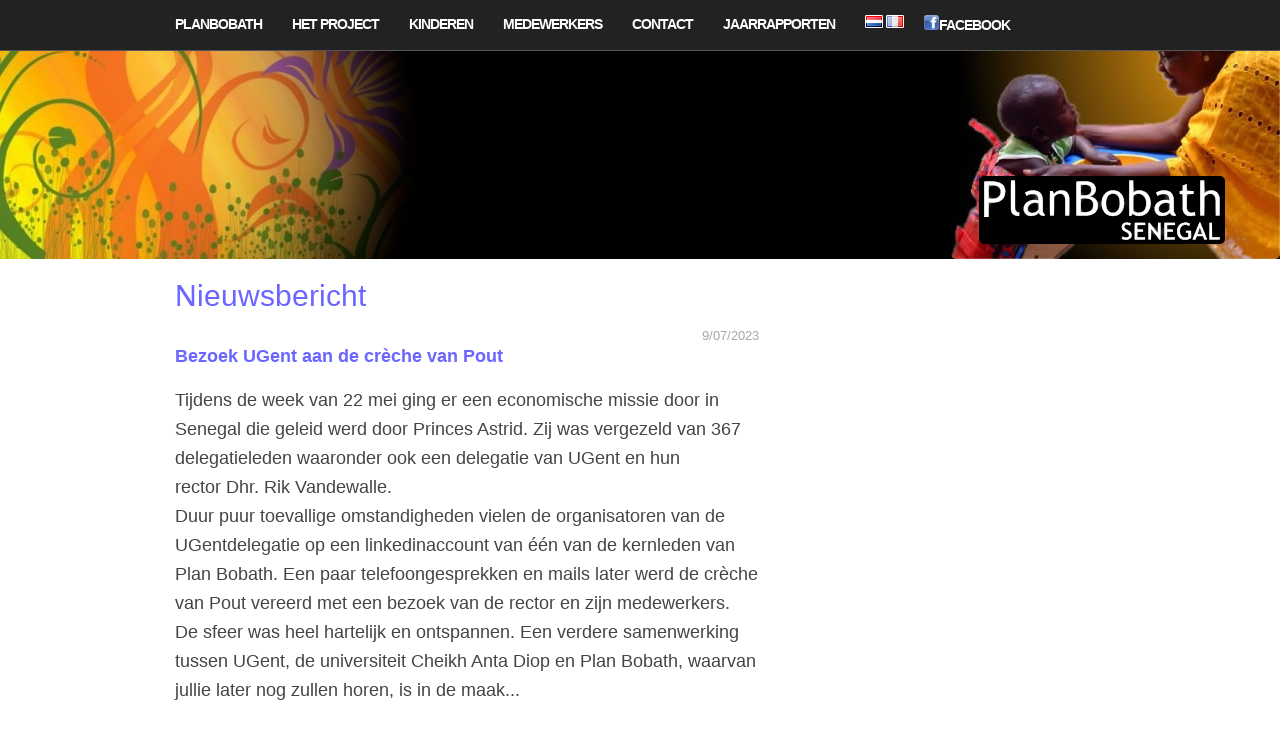

--- FILE ---
content_type: text/html; charset=utf-8
request_url: https://www.planbobath.be/nl/News/Item/108
body_size: 10330
content:
<!DOCTYPE html>
<html>
<head>
    <meta name="viewport" content="width=device-width, initial-scale=1.0">
    <meta http-equiv="X-UA-Compatible" content="IE=edge" />
    <meta http-equiv="content-type" content="text/html; charset=utf-8" />
    <meta name="keywords" content="" />

    <title>Bezoek UGent aan de cr&#232;che van Pout - Nieuws - Plan Bobath</title>
    <link href="/Content/css?v=-NtPqhfQUv1bRAHeBGbptGn8gFHmNmIrC7wbau9pTZs1" rel="stylesheet"/>

    <script src="/bundles/modernizr?v=w9fZKPSiHtN4N4FRqV7jn-3kGoQY5hHpkwFv5TfMrus1"></script>

<meta property="og:title" content="Bezoek UGent aan de crèche van Pout" /><meta property="og_description" content="Bezoek UGent aan de crèche van Pout" /><meta property="og:type" content="article" /><meta property="og:url" content="https://www.planbobath.be/nl/News/Item/108" /><meta property="og:image" content="https://www.planbobath.be/Content/images/hoofding_rechts.jpg" />

    <link rel="alternate" href="/nl/News/Item/108" hreflang="nl" />
    <link rel="alternate" href="/fr/News/Item/108" hreflang="fr" />

    <link href='http://fonts.googleapis.com/css?family=Open+Sans:400,700' rel='stylesheet' type='text/css' />
    <link rel="stylesheet" href="https://maxcdn.bootstrapcdn.com/font-awesome/4.6.1/css/font-awesome.min.css">
</head>


<body class="">
    <div id="page">
        <div id="header">
            <div class="menuContainer">
                <div id="menu">
                    <ul>
                        <li class="">
                            <a href="/">PlanBobath</a>
                            <div>
                                <img src="/Content/images/planbhome.png" alt="PlanBobath" />
                                
                                <p><strong>PlanBobath&nbsp;</strong><br />
&nbsp;</p>

                            </div>
                        </li>
                        <li class="">
                            <a href="/nl/Home/Project">Het project</a>
                            <div>
                                <img src="/Content/images/planbhome.png" alt="PlanBobath" />
                                

                                <p><strong>Meer weten over PlanBobath?</strong><br />
Kijk op deze pagina voor meer uitleg over het project, wat we doen en wie we helpen ... en vooral wat u kan doen om te helpen!</p>

                            </div>
                        </li>
                        <li class="">
                            <a href="/nl/Home/Children">Kinderen</a>
                            <div>
                                <img src="/Content/images/planbhome.png" alt="PlanB" />
                                
                                <p><strong>Kinderen</strong><br />
Een overzicht van alle kinderen die u kunt helpen. Word&nbsp;nu peter/meter van &eacute;&eacute;n van deze kinderen en draag een steentje bij tot hun welzijn.</p>

                            </div>
                        </li>
                        <li class="">
                            <a href="/nl/Home/Relais">Medewerkers</a>
                            <div>
                                <img src="/Content/images/planbhome.png" alt="PlanB" />
                                
                                <p><strong>Medewerkers</strong><br />
Senegalese vrouwen die na een opleiding voor&nbsp;meerdere kinderen zorgen en de verbinding zijn tussen het kind, de ouders en de therapeut.</p>

<p>&nbsp;</p>

                            </div>
                        </li>
                        <li class=" last">
                            <a href="/nl/Home/Contact">Contact</a>
                            <div>
                                <img src="/Content/images/planbhome.png" alt="PlanB" />
                                
                                <p><strong>Contacteer ons</strong><br />
Vragen of opmerkingen, hier vindt u een contactformulier waarmee u ons snel en makkelijk kan contacteren.</p>

                            </div>
                        </li>
                        <li class=" last">
                            <a href="/nl/Home/AnnualReports">Jaarrapporten</a>
                            <div>
                                <img src="/Content/images/planbhome.png" alt="PlanB" />
                                
                                <p><strong>Jaarrapport</strong><br />
Hier vindt&nbsp;u de jaarrapporten vanaf 2012</p>

                            </div>
                        </li>
                        <li>
                         

                            <a href="/nl/News/Item/108" style="border: 0; padding: 0; margin: 0; margin-left: 15px;margin-top: 15px; "><img src="/Content/images/vlagjenl.png" style="border: 0" alt="Taal kiezen" /></a>
                            <a href="/fr/News/Item/108" style="border: 0; padding: 0; margin: 0; margin-left: 3px;margin-top: 15px; "><img src="/Content/images/vlagjefr.png" style="border: 0" alt="Choissisez votre langue" /></a>
                            <a href="https://www.facebook.com/planbobath/" target="_blank" style="border: 0; padding: 0; margin: 0; margin-left: 20px;margin-top: 15px; "><img src="/Content/images/facebook.png" style="border: 0" alt="Facebook" />Facebook</a>
                        </li>
                    </ul>

                </div>
            </div>
            <div id="logo">
                <!--img src="/Content/" style="position: relative; float: left; top: 0px; margin: 0; padding: 0" alt="Hoofding" /-->
                <img src="/Content/images/hoofding_rechts.jpg" style="position: relative; float: right; top: 0px; margin: 0; padding: 0" alt="Hoofding" />
                <div class="logoblock">
                    <img src="/Content/images/pb_logo.png" alt="PlanB logo" />
                </div>
                <div style="clear: both"></div>

            </div>
        </div>
        <!-- end header -->
        <div style="clear:both" >
</div>     
        <div id="contentwrap">

            



            <!-- start content -->

            <div id="content">
                

<div class="post news">
    <h1 class="title">Nieuwsbericht</h1>
    <div class="entry">
        <div class="date">9/07/2023</div>
        <h2>Bezoek UGent aan de cr&#232;che van Pout</h2>
        <p><p>Tijdens de week van 22 mei ging er een economische missie door in Senegal die geleid werd door Princes Astrid. Zij was vergezeld van 367 delegatieleden waaronder ook een delegatie van UGent en hun rector&nbsp;Dhr. Rik Vandewalle.&nbsp;<br />
Duur puur toevallige omstandigheden vielen de organisatoren van de UGentdelegatie op een linkedinaccount van &eacute;&eacute;n van de kernleden van Plan Bobath. Een paar telefoongesprekken en mails later werd de cr&egrave;che van Pout vereerd met een bezoek van de rector en zijn medewerkers.<br />
De sfeer was heel hartelijk en ontspannen. Een verdere samenwerking tussen UGent,&nbsp;de universiteit Cheikh Anta Diop en Plan Bobath, waarvan jullie later nog zullen horen, is in de maak...<img alt="IMG-20230530-WA0018.jpg" src="https://www.planbobath.be/UploadedImages/2023_7/IMG-20230530-WA0018.jpg" style="width: 1040px; height: 520px;" /></p>
</p>
        
        <div id="fb-root"></div>
        <div class="fb-share-button"
             data-href="https://www.planbobath.be/nl/News/Item/108"
             data-layout="button">
        </div>
    </div>
    <div class="entry">
        <a href="/nl/News">Meer nieuwsberichten</a>
    </div>
</div>



            </div>
            <!-- end content -->

            <div style="clear: both">&nbsp;</div>

        </div>

        <div id="footer">
            <div class="copy">&#169;2016 Plan Bobath <br /><span class="pingback">Ontwerp en code door <a href="http://www.trisco.be">Trisco</a></span></div>
            <div class="info"></div>
        </div>
    </div>
    <!-- end page -->
    <script src="/bundles/jquery?v=IcE8jw5E-YK--Kla9X8ZcHBNzjVk0qad6H82OREvsTo1"></script>


    





    <script>

        $(document).ready(function () {

            moveInfoBlock();
            
            $(window).resize(function () {
                moveInfoBlock();
            });

            $(document).scroll(function () {
                scrolling();
            });

            $("#menu li").hover(function () {
                $("#menu li div").hide();
                $(this).find("div").show();

            }, function () {
                if ($(window).scrollTop() == 0) {
                  //  $("#menu .current_page_item div").show();
                } else {
                    $("#menu li div:visible").hide();
                }

            });
        });

        function scrolling() {
            if ($(window).scrollTop() > 0) {
                $("#menu li div:visible").fadeOut(400);
            } else {
              //  $("#menu li.current_page_item div").fadeIn(400);
            }

        }
        function moveInfoBlock() {

            var value = ($(window).innerWidth() * 0.5) - 350;
            //console.log(value);
            $("#menu li div").css("left", value + "px");
        }
    </script>
    <script>
        (function (i, s, o, g, r, a, m) {
            i['GoogleAnalyticsObject'] = r; i[r] = i[r] || function () {
                (i[r].q = i[r].q || []).push(arguments)
            }, i[r].l = 1 * new Date(); a = s.createElement(o),
            m = s.getElementsByTagName(o)[0]; a.async = 1; a.src = g; m.parentNode.insertBefore(a, m)
        })(window, document, 'script', '//www.google-analytics.com/analytics.js', 'ga');

        ga('create', 'UA-46598663-2', 'planbobath.be');
        ga('send', 'pageview');
    </script>

    <script>
    (function (d, s, id) {
        var js, fjs = d.getElementsByTagName(s)[0];
        if (d.getElementById(id)) return;
        js = d.createElement(s); js.id = id;
        js.src = "//connect.facebook.net/en_US/sdk.js#version=v2.5&xfbml=1";
        fjs.parentNode.insertBefore(js, fjs);
    }(document, 'script', 'facebook-jssdk'));
    </script>
</body>
</html>

--- FILE ---
content_type: text/css; charset=utf-8
request_url: https://www.planbobath.be/Content/css?v=-NtPqhfQUv1bRAHeBGbptGn8gFHmNmIrC7wbau9pTZs1
body_size: 33662
content:
*{margin:0;padding:0}html{height:100%}body{height:100%;min-height:100%}body,th,td,input,textarea{font-family:'Open Sans',sans-serif;font-size:100%;line-height:1.5em;color:#444}sup{font-size:10px}#page{width:100%;height:auto;height:100%;min-height:100%;margin:auto}form{margin:1em auto;font-size:90%}form p{margin:10px auto}input,textarea{font-weight:bold;padding:5px;border-radius:5px;border:1px solid #aaa}textarea{overflow:auto}input:focus,textarea:focus{outline:none;border:1px solid #777;background-color:#fafafa}input.text{padding:2px 5px;background:#f8faeb;border-top:1px solid #4d5719;border-left:1px solid #4d5719;border-right:1px solid #626456;border-bottom:1px solid #626456}input[type=submit],.button{background-color:#6b66ff;border:none;border-radius:5px;color:#fff;cursor:pointer;padding:10px;display:block;text-align:center;font-weight:bold;margin:1em auto 1em auto}input[type=submit]:hover,.button:hover{background-color:#4542ff;text-decoration:none}input[type=submit].small,.button.small{font-size:.9em;padding:5px}.input-validation-error{border:1px solid red}.validation-summary-errors ul{margin:20px 0 0}.validation-summary-errors ul li{color:red;line-height:normal}input.button,button.button{background:#3c7bcf;border-top:1px solid #3c7bcf;border-left:1px solid #3c7bcf;border-right:1px solid #3c7bcf;border-bottom:1px solid #3c7bcf;color:#fff}h1,h2,h3{color:#6b66ff}h1{font-size:3em;margin:.5em 0;margin-bottom:0}h2{font-size:1.1em;font-weight:bold;color:#6b66ff}h3{font-size:1em}p,ul,ol{margin:1em 0;margin-top:.5em;line-height:1.7em;font-size:1.1em}ul{margin-top:2em;margin-bottom:2em}img{border-radius:5px}p img{margin:1em auto;display:block;max-width:100%;height:auto!important}ul,ol{margin-left:3em}blockquote{margin-left:3em;margin-right:3em}a{text-decoration:none;color:#6b66ff;-moz-transition:all 200ms ease-in-out;-o-transition:all 200ms ease-in-out;-webkit-transition:all 200ms ease-in-out;transition:all 200ms ease-in-out}a:hover{border:none;text-decoration:underline}h1 a,h2 a,h3 a{border:none;text-decoration:none;color:#6b66ff}h1 a:hover,h2 a:hover,h3 a:hover{background:none;color:#6b66ff}hr{display:block;height:1px;border:0;border-top:1px solid #ccc;margin:1em 0;padding:0}#header{width:100%}.menuContainer{height:50px;background-color:#222;border-bottom:1px solid #555;margin-bottom:-1px;position:fixed;z-index:1000;top:0;left:0;right:0}@media screen and (max-width:720px){.menuContainer{min-width:auto;height:auto;overflow:auto;position:static}}#menu{height:50px;width:100%;min-width:720px;max-width:960px;margin:0 auto}@media screen and (max-width:720px){#menu{min-width:auto;height:auto;overflow:auto}}#menu ul{margin:0;padding:0;list-style:none;line-height:normal}#menu li{float:left;height:50px}#menu li:hover div{display:block;box-shadow:0 1px 15px rgba(0,0,0,.5)}#menu a{display:block;float:left;padding:15px;padding-top:16px;letter-spacing:-1px;text-decoration:none;font-size:14px;font-weight:bold;color:#fff;text-transform:uppercase}#menu img{border-radius:0}#menu a:hover{background:rgba(97,105,232,.5);color:#fff}.admin #menu a{padding:15px 10px 16px}#menu .current_page_item a{background:rgba(97,105,232,.5);color:#fff}#menu .current_page_item div{position:absolute;box-shadow:0 1px 15px rgba(0,0,0,.5)}#menu li div{position:absolute;top:60px;left:0;max-width:700px;padding:10px;background-color:#fefefe;border:1px solid #eee;border-radius:10px;z-index:2;display:none}@media screen and (max-width:720px){#menu li div{display:none!important}}#menu li div img{float:left}#menu li div p{float:left;margin-left:10px;width:420px;margin-top:0;font-size:80%}#search{float:right;width:260px;margin:0;padding-top:7px}#search fieldset{border:none}#search #s{width:160px}#search #x{width:80px}#logo{width:100%;height:259px;margin:0 auto;position:relative;background:#000;background-image:url(images/flowers.jpg);background-position:left top;background-repeat:no-repeat}@media screen and (max-width:720px){#logo{margin-top:0}}#logo .logoblock{margin:0 auto;max-width:960px;width:100%;height:259px;position:relative}#logo .logoblock img{position:absolute;bottom:15px;right:-105px;max-width:100%;height:auto}#contentwrap{padding-top:10px;margin:0 25px 0 25px;position:relative;max-width:960px;margin:0 auto}#content{float:none;width:auto;margin-right:35%}@media all and (max-width:720px){#content{margin-right:0}}@media screen and (min-width:720px){.sidebar{float:right;width:33%}}.sidebar ul{margin:0;padding:0;list-style:none}.sidebar li li{margin:0}.sidebar li h2{margin:0 0 10px 0;color:#6b66ff}.sidebar-block{padding:0 10px 0 10px;background:#f1f1f1;border-radius:5px;padding-bottom:1em;margin-bottom:1em;font-size:13px}@media screen and (max-width:719px){.sidebar-block{display:none}}.sidebar-block.donations p,.sidebar-block.donations ul,.sidebar-block.donations li{font-size:1em}.sidebar-block img{max-width:100%;height:auto!important}#sidebar1 h2{margin:0;padding:15px 0 0 0;color:#6b66ff}#sidebar1 h3{margin:0;padding:0;line-height:15px;margin-top:1.5em}#sidebar1 p{margin:0;padding:5px 0}#sidebar1 a{font-weight:bold;color:#6b66ff}#sidebar1 div.date{color:#a9a9a9;font-size:.6em;text-align:right}#sidebar1 div.readmore{text-align:right;padding:0 0 20px;border-bottom:#e7e7e7 1px solid}#sidebar1 div.readmore a{text-transform:uppercase;font-size:11px}.post .title{font-weight:normal}.post h1.title{padding:0 0 0 15px;height:40px;font-size:30px}.post h2{margin:0 15px}.post h2.nomargin{margin:0}.post h2.title{font-size:130%;font-weight:bold;border-bottom:1px solid #6b66ff;margin-bottom:10px;padding-bottom:13px}.post .entry{padding:0 25px 30px 15px;overflow:auto}.post .meta{margin:0;padding:0 0 0 15px;text-transform:uppercase;font-size:10px;color:#cfcfcf}.post .meta a{color:#6b66ff}.post .links{margin:0;padding:0 0 15px 15px}.post .tags{margin:0;background:#f1f1f1;padding:5px 10px 5px 15px;font-size:80%;line-height:1.7em;font-weight:bold;border-radius:5px}.post .links a,.post .tags a{border:none}.blokbericht{padding:5px 10px 5px 15px;text-transform:uppercase;font-size:12px;font-weight:bold;background-color:#6b66ff;display:block;color:#fff}.rechtsImgParafR{float:right;margin:10px 0 5px 15px}.linksImgParafL{float:left;margin:10px 15px 5px 0}.separator{clear:both}.post .crewPresentation{width:49%;display:inline-block;zoom:1;*display:inline;padding:5px 0}.post .crewPresentation .image{width:108px;max-width:33%;display:inline-block;margin-right:10px;zoom:1;*display:inline}.post .crewPresentation .image img{width:100%;height:auto;display:block;margin:0 auto}.post .crewPresentation span{max-width:62%;display:inline-block;zoom:1;*display:inline;white-space:normal;vertical-align:top;text-align:left}@media(max-width:890px){.post .crewPresentation .image{width:100%;max-width:100%;display:block}.post .crewPresentation span{width:100%;max-width:100%;display:block;text-align:center;min-height:50px}}ul.childrenlist{list-style:none;margin-left:0;margin-top:1em;margin-bottom:1em}ul.childrenlist li a{color:#444}#footer{background:#222;min-height:65px;text-align:center;padding-top:8px;color:#ddd;width:100%}@media screen and (max-width:719px){#footer{padding:8px 10px}}#footer a{text-decoration:underline;color:#ddd}#footer .info{max-width:960px;margin:0 auto;text-align:left}#footer .info a{text-decoration:none}#footer .info a strong{text-decoration:underline}@media screen and (min-width:720px){#footer .copy{float:right;top:5px;right:5px;position:relative;text-align:right}}#footer .pingback{font-size:.75em}#footer .txt8{font-size:.75em}ul#lstAnnualReports li.even{background-color:#f1f1f1}ul#lstAnnualReports li.uneven,ul#lstAnnualReports li.even{cursor:pointer}ul#lstAnnualReports li:hover{color:#6b66ff}ul#lstAnnualReports{list-style:none;margin-left:0}ul#lstAnnualReports li{display:inline-block;zoom:1;*display:inline;width:100px;padding:5px;text-align:center}.childdata{margin-bottom:1em}.datarow .property{width:170px;display:inline-block}.cost{line-height:1.4em;clear:both;padding-bottom:5px;margin-top:5px;border-bottom:1px solid #ddd;overflow:auto}.cost .cost_number{display:inline-block;float:right}.cost_overview{font-size:70%;font-weight:bold;line-height:1.5em}.cost_overview span{text-align:right}.sidebar.childrelais{font-size:.8em;padding:10px}@media all and (min-width:720px){.sidebar.childrelais{width:270px;padding:0}}.sidebar.childrelais ul li.section{background-color:#f1f1f1;padding:10px;margin-bottom:1em}.sidebar.childrelais figure figcaption{font-size:.9em;text-align:center}.sidebar.childrelais img{width:100%;height:auto;display:block;margin-top:10px}.sidebar.childrelais img.relais{max-width:100px;margin:0 auto}.post.child{margin-right:30px}.post.child .childdatacontainer{margin-bottom:20px;padding-bottom:20px;border-bottom:1px solid #6b66ff;overflow:auto}.post.child .childdatacontainer .childpic{max-width:150px;height:auto;margin:0 auto;margin-bottom:20px;display:block;transition:all 200ms ease-in-out}@media all and (min-width:720px){.post.child .childdatacontainer .childpic{float:left}}.post.child .childdatacontainer .childinfo{width:100%}@media all and (min-width:720px){.post.child .childdatacontainer .childinfo{float:left;margin-left:20px;max-width:465px}}.post.child .childdatacontainer .childinfo h4{background-color:#f1f1f1;padding:2px 10px;margin-left:-10px;margin-bottom:10px}.post.child h4{color:#6b66ff}.voyagerow{float:none;margin-bottom:1em;padding-bottom:1em;border-bottom:1px solid #eee;overflow:auto}.voyagepic{font-size:90%;float:left;width:48%;margin-right:2%}.voyagepic img{width:100%;height:auto}.voyagepic.duo{width:100%;margin:0;float:none}.voyagepic.nostretch img{width:auto}.voyagepic:nth-child(2n){margin-right:0}.notopmargin{margin-top:.5em}.pointer{position:relative;top:-70px;display:block}.textlinks{margin:0;margin-left:30px}.textlinks a{font-size:90%}.post.news ul{margin-left:0;list-style:none}.post.news ul li{margin-bottom:2em;padding-bottom:1em;border-bottom:1px solid #eee}.post.news .date{font-size:.8em;color:#a9a9a9;float:right}.post.news div.readmore{text-align:right;clear:both}.post.news div.readmore align-content{text-transform:uppercase}.post.news h2{margin:20px 0 0 0}#paging{text-align:center}.recaptchatable img{border-radius:0}.recaptchatable *{line-height:normal}#sidemenu{padding:20px}#sidemenu ul{font-size:13px}#sidemenu li{list-style:disc;list-style-position:outside;margin-left:0}#sidemenu li ul{margin-left:30px}#donationsalert{background-color:#e6e6ff;padding:20px;margin-bottom:20px;border-radius:10px}#donationsalert br{display:block;margin-bottom:.5em;content:" "}#donationsalert p,#donationsalert ul,#donationsalert li{font-size:15px;line-height:1.3em}.home *,.children *,body.news *{box-sizing:border-box}.home *:before,.home *:after,.children *:before,.children *:after,body.news *:before,body.news *:after{box-sizing:inherit}.newsitem{max-width:none!important;margin-bottom:1.5em!important;border-bottom:1px solid #eee;padding-bottom:1.5em}.newsitem.fbitem .fbimage{background-size:cover;padding-top:100%;border-radius:5px}.newsitem img{width:100%!important;height:auto!important;display:block;float:none;margin:0 auto 1em auto}.newsitem .date{color:#a9a9a9;font-size:.9em}.newsitem .readmore a{text-transform:uppercase;font-size:.9em;font-weight:bold;color:#6b66ff}.newsitem h1,.newsitem h2,.newsitem h3,.newsitem h4,.newsitem h5,.newsitem h6{margin-left:0;margin-right:0}.newsitem h3{font-size:1.4em}.home #content,.news #content{margin-right:0}.home #content .row,.news #content .row{max-width:none}.home .post h1.title{padding:0}.home .post h2{margin-left:0;margin-right:0;padding-left:0;padding-right:0}.home .post .entry{padding:0}.home #content{margin-right:0}.home #content #intro{padding:20px;background-color:#f1f1f1;margin-bottom:2em;border-radius:10px}.home #content #intro h1{margin-top:0}.home #content .newsitem{font-size:13px}.home #content .allnews{text-align:center}.home #content .allnews a{background-color:#6b66ff;color:#fff;display:inline-block;padding:3px 8px;font-size:.8em}.home #content .allnews a:hover{text-decoration:none;background-color:#524dff}.home #content .title{clear:both}.home #content .title.news{margin-top:20px}.home #content h2.title{padding-bottom:10px;margin-bottom:1em}body.children h2{margin:0 0 10px 0;padding-bottom:10px;border-bottom:1px solid #6b66ff}body.children .childrenlist.row{margin-bottom:1em}body.children .child{display:block;text-align:center;padding:5px;min-height:165px;margin-bottom:10px}body.children .child:hover{background-color:#eee}body.children .child figure{width:100%;height:106px}body.children .child figure img{height:100%;width:auto;display:inline-block}.fullwidth{width:100%}form .formrow{margin-bottom:10px}form .formrow input,form .formrow textarea{box-sizing:border-box;width:100%}form .formrow label{font-weight:bold}meta.foundation-version{font-family:"/5.5.1/"}meta.foundation-mq-small{font-family:"/only screen/";width:0}meta.foundation-mq-small-only{font-family:"/only screen and (max-width: 40em)/";width:0}meta.foundation-mq-medium{font-family:"/only screen and (min-width:40.063em)/";width:40.063em}meta.foundation-mq-medium-only{font-family:"/only screen and (min-width:40.063em) and (max-width:64em)/";width:40.063em}meta.foundation-mq-large{font-family:"/only screen and (min-width:64.063em)/";width:64.063em}meta.foundation-mq-large-only{font-family:"/only screen and (min-width:64.063em) and (max-width:90em)/";width:64.063em}meta.foundation-mq-xlarge{font-family:"/only screen and (min-width:90.063em)/";width:90.063em}meta.foundation-mq-xlarge-only{font-family:"/only screen and (min-width:90.063em) and (max-width:120em)/";width:90.063em}meta.foundation-mq-xxlarge{font-family:"/only screen and (min-width:120.063em)/";width:120.063em}meta.foundation-data-attribute-namespace{font-family:false}.left{float:left!important}.right{float:right!important}.clearfix:before,.clearfix:after{content:" ";display:table}.clearfix:after{clear:both}.hide{display:none}.invisible{visibility:hidden}.antialiased{-webkit-font-smoothing:antialiased;-moz-osx-font-smoothing:grayscale}.row{width:100%;margin-left:auto;margin-right:auto;margin-top:0;margin-bottom:0;max-width:62.5em}.row:before,.row:after{content:" ";display:table}.row:after{clear:both}.row.collapse>.column,.row.collapse>.columns{padding-left:0;padding-right:0}.row.collapse .row{margin-left:0;margin-right:0}.row .row{width:auto;margin-left:-.9375em;margin-right:-.9375em;margin-top:0;margin-bottom:0;max-width:none}.row .row:before,.row .row:after{content:" ";display:table}.row .row:after{clear:both}.row .row.collapse{width:auto;margin:0;max-width:none}.row .row.collapse:before,.row .row.collapse:after{content:" ";display:table}.row .row.collapse:after{clear:both}.column,.columns{padding-left:.9375em;padding-right:.9375em;width:100%;float:left}[class*="column"]+[class*="column"]:last-child{float:right}[class*="column"]+[class*="column"].end{float:left}@media only screen{.small-push-0{position:relative;left:0%;right:auto}.small-pull-0{position:relative;right:0%;left:auto}.small-push-1{position:relative;left:8.33333%;right:auto}.small-pull-1{position:relative;right:8.33333%;left:auto}.small-push-2{position:relative;left:16.66667%;right:auto}.small-pull-2{position:relative;right:16.66667%;left:auto}.small-push-3{position:relative;left:25%;right:auto}.small-pull-3{position:relative;right:25%;left:auto}.small-push-4{position:relative;left:33.33333%;right:auto}.small-pull-4{position:relative;right:33.33333%;left:auto}.small-push-5{position:relative;left:41.66667%;right:auto}.small-pull-5{position:relative;right:41.66667%;left:auto}.small-push-6{position:relative;left:50%;right:auto}.small-pull-6{position:relative;right:50%;left:auto}.small-push-7{position:relative;left:58.33333%;right:auto}.small-pull-7{position:relative;right:58.33333%;left:auto}.small-push-8{position:relative;left:66.66667%;right:auto}.small-pull-8{position:relative;right:66.66667%;left:auto}.small-push-9{position:relative;left:75%;right:auto}.small-pull-9{position:relative;right:75%;left:auto}.small-push-10{position:relative;left:83.33333%;right:auto}.small-pull-10{position:relative;right:83.33333%;left:auto}.small-push-11{position:relative;left:91.66667%;right:auto}.small-pull-11{position:relative;right:91.66667%;left:auto}.column,.columns{position:relative;padding-left:.9375em;padding-right:.9375em;float:left}.small-1{width:8.33333%}.small-2{width:16.66667%}.small-3{width:25%}.small-4{width:33.33333%}.small-5{width:41.66667%}.small-6{width:50%}.small-7{width:58.33333%}.small-8{width:66.66667%}.small-9{width:75%}.small-10{width:83.33333%}.small-11{width:91.66667%}.small-12{width:100%}.small-offset-0{margin-left:0%!important}.small-offset-1{margin-left:8.33333%!important}.small-offset-2{margin-left:16.66667%!important}.small-offset-3{margin-left:25%!important}.small-offset-4{margin-left:33.33333%!important}.small-offset-5{margin-left:41.66667%!important}.small-offset-6{margin-left:50%!important}.small-offset-7{margin-left:58.33333%!important}.small-offset-8{margin-left:66.66667%!important}.small-offset-9{margin-left:75%!important}.small-offset-10{margin-left:83.33333%!important}.small-offset-11{margin-left:91.66667%!important}.small-reset-order{margin-left:0;margin-right:0;left:auto;right:auto;float:left}.column.small-centered,.columns.small-centered{margin-left:auto;margin-right:auto;float:none}.column.small-uncentered,.columns.small-uncentered{margin-left:0;margin-right:0;float:left}.column.small-centered:last-child,.columns.small-centered:last-child{float:none}.column.small-uncentered:last-child,.columns.small-uncentered:last-child{float:left}.column.small-uncentered.opposite,.columns.small-uncentered.opposite{float:right}.row.small-collapse>.column,.row.small-collapse>.columns{padding-left:0;padding-right:0}.row.small-collapse .row{margin-left:0;margin-right:0}.row.small-uncollapse>.column,.row.small-uncollapse>.columns{padding-left:.9375em;padding-right:.9375em;float:left}}@media only screen and (min-width:40.063em){.medium-push-0{position:relative;left:0%;right:auto}.medium-pull-0{position:relative;right:0%;left:auto}.medium-push-1{position:relative;left:8.33333%;right:auto}.medium-pull-1{position:relative;right:8.33333%;left:auto}.medium-push-2{position:relative;left:16.66667%;right:auto}.medium-pull-2{position:relative;right:16.66667%;left:auto}.medium-push-3{position:relative;left:25%;right:auto}.medium-pull-3{position:relative;right:25%;left:auto}.medium-push-4{position:relative;left:33.33333%;right:auto}.medium-pull-4{position:relative;right:33.33333%;left:auto}.medium-push-5{position:relative;left:41.66667%;right:auto}.medium-pull-5{position:relative;right:41.66667%;left:auto}.medium-push-6{position:relative;left:50%;right:auto}.medium-pull-6{position:relative;right:50%;left:auto}.medium-push-7{position:relative;left:58.33333%;right:auto}.medium-pull-7{position:relative;right:58.33333%;left:auto}.medium-push-8{position:relative;left:66.66667%;right:auto}.medium-pull-8{position:relative;right:66.66667%;left:auto}.medium-push-9{position:relative;left:75%;right:auto}.medium-pull-9{position:relative;right:75%;left:auto}.medium-push-10{position:relative;left:83.33333%;right:auto}.medium-pull-10{position:relative;right:83.33333%;left:auto}.medium-push-11{position:relative;left:91.66667%;right:auto}.medium-pull-11{position:relative;right:91.66667%;left:auto}.column,.columns{position:relative;padding-left:.9375em;padding-right:.9375em;float:left}.medium-1{width:8.33333%}.medium-2{width:16.66667%}.medium-3{width:25%}.medium-4{width:33.33333%}.medium-5{width:41.66667%}.medium-6{width:50%}.medium-7{width:58.33333%}.medium-8{width:66.66667%}.medium-9{width:75%}.medium-10{width:83.33333%}.medium-11{width:91.66667%}.medium-12{width:100%}.medium-offset-0{margin-left:0%!important}.medium-offset-1{margin-left:8.33333%!important}.medium-offset-2{margin-left:16.66667%!important}.medium-offset-3{margin-left:25%!important}.medium-offset-4{margin-left:33.33333%!important}.medium-offset-5{margin-left:41.66667%!important}.medium-offset-6{margin-left:50%!important}.medium-offset-7{margin-left:58.33333%!important}.medium-offset-8{margin-left:66.66667%!important}.medium-offset-9{margin-left:75%!important}.medium-offset-10{margin-left:83.33333%!important}.medium-offset-11{margin-left:91.66667%!important}.medium-reset-order{margin-left:0;margin-right:0;left:auto;right:auto;float:left}.column.medium-centered,.columns.medium-centered{margin-left:auto;margin-right:auto;float:none}.column.medium-uncentered,.columns.medium-uncentered{margin-left:0;margin-right:0;float:left}.column.medium-centered:last-child,.columns.medium-centered:last-child{float:none}.column.medium-uncentered:last-child,.columns.medium-uncentered:last-child{float:left}.column.medium-uncentered.opposite,.columns.medium-uncentered.opposite{float:right}.row.medium-collapse>.column,.row.medium-collapse>.columns{padding-left:0;padding-right:0}.row.medium-collapse .row{margin-left:0;margin-right:0}.row.medium-uncollapse>.column,.row.medium-uncollapse>.columns{padding-left:.9375em;padding-right:.9375em;float:left}.push-0{position:relative;left:0%;right:auto}.pull-0{position:relative;right:0%;left:auto}.push-1{position:relative;left:8.33333%;right:auto}.pull-1{position:relative;right:8.33333%;left:auto}.push-2{position:relative;left:16.66667%;right:auto}.pull-2{position:relative;right:16.66667%;left:auto}.push-3{position:relative;left:25%;right:auto}.pull-3{position:relative;right:25%;left:auto}.push-4{position:relative;left:33.33333%;right:auto}.pull-4{position:relative;right:33.33333%;left:auto}.push-5{position:relative;left:41.66667%;right:auto}.pull-5{position:relative;right:41.66667%;left:auto}.push-6{position:relative;left:50%;right:auto}.pull-6{position:relative;right:50%;left:auto}.push-7{position:relative;left:58.33333%;right:auto}.pull-7{position:relative;right:58.33333%;left:auto}.push-8{position:relative;left:66.66667%;right:auto}.pull-8{position:relative;right:66.66667%;left:auto}.push-9{position:relative;left:75%;right:auto}.pull-9{position:relative;right:75%;left:auto}.push-10{position:relative;left:83.33333%;right:auto}.pull-10{position:relative;right:83.33333%;left:auto}.push-11{position:relative;left:91.66667%;right:auto}.pull-11{position:relative;right:91.66667%;left:auto}}@media only screen and (min-width:64.063em){.large-push-0{position:relative;left:0%;right:auto}.large-pull-0{position:relative;right:0%;left:auto}.large-push-1{position:relative;left:8.33333%;right:auto}.large-pull-1{position:relative;right:8.33333%;left:auto}.large-push-2{position:relative;left:16.66667%;right:auto}.large-pull-2{position:relative;right:16.66667%;left:auto}.large-push-3{position:relative;left:25%;right:auto}.large-pull-3{position:relative;right:25%;left:auto}.large-push-4{position:relative;left:33.33333%;right:auto}.large-pull-4{position:relative;right:33.33333%;left:auto}.large-push-5{position:relative;left:41.66667%;right:auto}.large-pull-5{position:relative;right:41.66667%;left:auto}.large-push-6{position:relative;left:50%;right:auto}.large-pull-6{position:relative;right:50%;left:auto}.large-push-7{position:relative;left:58.33333%;right:auto}.large-pull-7{position:relative;right:58.33333%;left:auto}.large-push-8{position:relative;left:66.66667%;right:auto}.large-pull-8{position:relative;right:66.66667%;left:auto}.large-push-9{position:relative;left:75%;right:auto}.large-pull-9{position:relative;right:75%;left:auto}.large-push-10{position:relative;left:83.33333%;right:auto}.large-pull-10{position:relative;right:83.33333%;left:auto}.large-push-11{position:relative;left:91.66667%;right:auto}.large-pull-11{position:relative;right:91.66667%;left:auto}.column,.columns{position:relative;padding-left:.9375em;padding-right:.9375em;float:left}.large-1{width:8.33333%}.large-2{width:16.66667%}.large-3{width:25%}.large-4{width:33.33333%}.large-5{width:41.66667%}.large-6{width:50%}.large-7{width:58.33333%}.large-8{width:66.66667%}.large-9{width:75%}.large-10{width:83.33333%}.large-11{width:91.66667%}.large-12{width:100%}.large-offset-0{margin-left:0%!important}.large-offset-1{margin-left:8.33333%!important}.large-offset-2{margin-left:16.66667%!important}.large-offset-3{margin-left:25%!important}.large-offset-4{margin-left:33.33333%!important}.large-offset-5{margin-left:41.66667%!important}.large-offset-6{margin-left:50%!important}.large-offset-7{margin-left:58.33333%!important}.large-offset-8{margin-left:66.66667%!important}.large-offset-9{margin-left:75%!important}.large-offset-10{margin-left:83.33333%!important}.large-offset-11{margin-left:91.66667%!important}.large-reset-order{margin-left:0;margin-right:0;left:auto;right:auto;float:left}.column.large-centered,.columns.large-centered{margin-left:auto;margin-right:auto;float:none}.column.large-uncentered,.columns.large-uncentered{margin-left:0;margin-right:0;float:left}.column.large-centered:last-child,.columns.large-centered:last-child{float:none}.column.large-uncentered:last-child,.columns.large-uncentered:last-child{float:left}.column.large-uncentered.opposite,.columns.large-uncentered.opposite{float:right}.row.large-collapse>.column,.row.large-collapse>.columns{padding-left:0;padding-right:0}.row.large-collapse .row{margin-left:0;margin-right:0}.row.large-uncollapse>.column,.row.large-uncollapse>.columns{padding-left:.9375em;padding-right:.9375em;float:left}.push-0{position:relative;left:0%;right:auto}.pull-0{position:relative;right:0%;left:auto}.push-1{position:relative;left:8.33333%;right:auto}.pull-1{position:relative;right:8.33333%;left:auto}.push-2{position:relative;left:16.66667%;right:auto}.pull-2{position:relative;right:16.66667%;left:auto}.push-3{position:relative;left:25%;right:auto}.pull-3{position:relative;right:25%;left:auto}.push-4{position:relative;left:33.33333%;right:auto}.pull-4{position:relative;right:33.33333%;left:auto}.push-5{position:relative;left:41.66667%;right:auto}.pull-5{position:relative;right:41.66667%;left:auto}.push-6{position:relative;left:50%;right:auto}.pull-6{position:relative;right:50%;left:auto}.push-7{position:relative;left:58.33333%;right:auto}.pull-7{position:relative;right:58.33333%;left:auto}.push-8{position:relative;left:66.66667%;right:auto}.pull-8{position:relative;right:66.66667%;left:auto}.push-9{position:relative;left:75%;right:auto}.pull-9{position:relative;right:75%;left:auto}.push-10{position:relative;left:83.33333%;right:auto}.pull-10{position:relative;right:83.33333%;left:auto}.push-11{position:relative;left:91.66667%;right:auto}.pull-11{position:relative;right:91.66667%;left:auto}}[class*="block-grid-"]{display:block;padding:0;margin:0 -.625rem}[class*="block-grid-"]:before,[class*="block-grid-"]:after{content:" ";display:table}[class*="block-grid-"]:after{clear:both}[class*="block-grid-"]>li{display:block;height:auto;float:left;padding:0 .625rem 1.25rem}@media only screen{.small-block-grid-1>li{width:100%;list-style:none}.small-block-grid-1>li:nth-of-type(1n){clear:none}.small-block-grid-1>li:nth-of-type(1n+1){clear:both}.small-block-grid-2>li{width:50%;list-style:none}.small-block-grid-2>li:nth-of-type(1n){clear:none}.small-block-grid-2>li:nth-of-type(2n+1){clear:both}.small-block-grid-3>li{width:33.33333%;list-style:none}.small-block-grid-3>li:nth-of-type(1n){clear:none}.small-block-grid-3>li:nth-of-type(3n+1){clear:both}.small-block-grid-4>li{width:25%;list-style:none}.small-block-grid-4>li:nth-of-type(1n){clear:none}.small-block-grid-4>li:nth-of-type(4n+1){clear:both}.small-block-grid-5>li{width:20%;list-style:none}.small-block-grid-5>li:nth-of-type(1n){clear:none}.small-block-grid-5>li:nth-of-type(5n+1){clear:both}.small-block-grid-6>li{width:16.66667%;list-style:none}.small-block-grid-6>li:nth-of-type(1n){clear:none}.small-block-grid-6>li:nth-of-type(6n+1){clear:both}.small-block-grid-7>li{width:14.28571%;list-style:none}.small-block-grid-7>li:nth-of-type(1n){clear:none}.small-block-grid-7>li:nth-of-type(7n+1){clear:both}.small-block-grid-8>li{width:12.5%;list-style:none}.small-block-grid-8>li:nth-of-type(1n){clear:none}.small-block-grid-8>li:nth-of-type(8n+1){clear:both}.small-block-grid-9>li{width:11.11111%;list-style:none}.small-block-grid-9>li:nth-of-type(1n){clear:none}.small-block-grid-9>li:nth-of-type(9n+1){clear:both}.small-block-grid-10>li{width:10%;list-style:none}.small-block-grid-10>li:nth-of-type(1n){clear:none}.small-block-grid-10>li:nth-of-type(10n+1){clear:both}.small-block-grid-11>li{width:9.09091%;list-style:none}.small-block-grid-11>li:nth-of-type(1n){clear:none}.small-block-grid-11>li:nth-of-type(11n+1){clear:both}.small-block-grid-12>li{width:8.33333%;list-style:none}.small-block-grid-12>li:nth-of-type(1n){clear:none}.small-block-grid-12>li:nth-of-type(12n+1){clear:both}}@media only screen and (min-width:40.063em){.medium-block-grid-1>li{width:100%;list-style:none}.medium-block-grid-1>li:nth-of-type(1n){clear:none}.medium-block-grid-1>li:nth-of-type(1n+1){clear:both}.medium-block-grid-2>li{width:50%;list-style:none}.medium-block-grid-2>li:nth-of-type(1n){clear:none}.medium-block-grid-2>li:nth-of-type(2n+1){clear:both}.medium-block-grid-3>li{width:33.33333%;list-style:none}.medium-block-grid-3>li:nth-of-type(1n){clear:none}.medium-block-grid-3>li:nth-of-type(3n+1){clear:both}.medium-block-grid-4>li{width:25%;list-style:none}.medium-block-grid-4>li:nth-of-type(1n){clear:none}.medium-block-grid-4>li:nth-of-type(4n+1){clear:both}.medium-block-grid-5>li{width:20%;list-style:none}.medium-block-grid-5>li:nth-of-type(1n){clear:none}.medium-block-grid-5>li:nth-of-type(5n+1){clear:both}.medium-block-grid-6>li{width:16.66667%;list-style:none}.medium-block-grid-6>li:nth-of-type(1n){clear:none}.medium-block-grid-6>li:nth-of-type(6n+1){clear:both}.medium-block-grid-7>li{width:14.28571%;list-style:none}.medium-block-grid-7>li:nth-of-type(1n){clear:none}.medium-block-grid-7>li:nth-of-type(7n+1){clear:both}.medium-block-grid-8>li{width:12.5%;list-style:none}.medium-block-grid-8>li:nth-of-type(1n){clear:none}.medium-block-grid-8>li:nth-of-type(8n+1){clear:both}.medium-block-grid-9>li{width:11.11111%;list-style:none}.medium-block-grid-9>li:nth-of-type(1n){clear:none}.medium-block-grid-9>li:nth-of-type(9n+1){clear:both}.medium-block-grid-10>li{width:10%;list-style:none}.medium-block-grid-10>li:nth-of-type(1n){clear:none}.medium-block-grid-10>li:nth-of-type(10n+1){clear:both}.medium-block-grid-11>li{width:9.09091%;list-style:none}.medium-block-grid-11>li:nth-of-type(1n){clear:none}.medium-block-grid-11>li:nth-of-type(11n+1){clear:both}.medium-block-grid-12>li{width:8.33333%;list-style:none}.medium-block-grid-12>li:nth-of-type(1n){clear:none}.medium-block-grid-12>li:nth-of-type(12n+1){clear:both}}@media only screen and (min-width:64.063em){.large-block-grid-1>li{width:100%;list-style:none}.large-block-grid-1>li:nth-of-type(1n){clear:none}.large-block-grid-1>li:nth-of-type(1n+1){clear:both}.large-block-grid-2>li{width:50%;list-style:none}.large-block-grid-2>li:nth-of-type(1n){clear:none}.large-block-grid-2>li:nth-of-type(2n+1){clear:both}.large-block-grid-3>li{width:33.33333%;list-style:none}.large-block-grid-3>li:nth-of-type(1n){clear:none}.large-block-grid-3>li:nth-of-type(3n+1){clear:both}.large-block-grid-4>li{width:25%;list-style:none}.large-block-grid-4>li:nth-of-type(1n){clear:none}.large-block-grid-4>li:nth-of-type(4n+1){clear:both}.large-block-grid-5>li{width:20%;list-style:none}.large-block-grid-5>li:nth-of-type(1n){clear:none}.large-block-grid-5>li:nth-of-type(5n+1){clear:both}.large-block-grid-6>li{width:16.66667%;list-style:none}.large-block-grid-6>li:nth-of-type(1n){clear:none}.large-block-grid-6>li:nth-of-type(6n+1){clear:both}.large-block-grid-7>li{width:14.28571%;list-style:none}.large-block-grid-7>li:nth-of-type(1n){clear:none}.large-block-grid-7>li:nth-of-type(7n+1){clear:both}.large-block-grid-8>li{width:12.5%;list-style:none}.large-block-grid-8>li:nth-of-type(1n){clear:none}.large-block-grid-8>li:nth-of-type(8n+1){clear:both}.large-block-grid-9>li{width:11.11111%;list-style:none}.large-block-grid-9>li:nth-of-type(1n){clear:none}.large-block-grid-9>li:nth-of-type(9n+1){clear:both}.large-block-grid-10>li{width:10%;list-style:none}.large-block-grid-10>li:nth-of-type(1n){clear:none}.large-block-grid-10>li:nth-of-type(10n+1){clear:both}.large-block-grid-11>li{width:9.09091%;list-style:none}.large-block-grid-11>li:nth-of-type(1n){clear:none}.large-block-grid-11>li:nth-of-type(11n+1){clear:both}.large-block-grid-12>li{width:8.33333%;list-style:none}.large-block-grid-12>li:nth-of-type(1n){clear:none}.large-block-grid-12>li:nth-of-type(12n+1){clear:both}}.modal_open{overflow:hidden}.modal{font-size:.8em}.modal .modal_back{position:fixed;top:0;left:0;right:0;bottom:0;background-color:rgba(0,0,0,.8);z-index:100000}.modal .modal_wrapper{position:fixed;top:0;left:0;right:0;bottom:0;padding:10px;z-index:100001;overflow-y:auto}.modal .modal_popup{background:#fff;margin:50px auto;max-width:720px;padding:40px;border-radius:10px;box-shadow:0 5px 10px rgba(0,0,0,.8);padding-top:40px;position:relative;z-index:100002}.modal .modal_close{position:absolute;top:10px;right:10px;font-weight:bold;font-size:20px;display:block;width:20px;height:20px;line-height:17px;text-align:center;border-radius:20px}.modal .modal_close:hover{text-decoration:none;background-color:#6b66ff;color:#fff}#OpenGMFCSInfoModal{font-size:.9em}#OpenGMFCSInfoModal figure{margin-bottom:30px}@media screen and (min-device-width:720px){#OpenGMFCSInfoModal figure{float:right;max-width:400px;width:100%;margin-bottom:0}}#OpenGMFCSInfoModal figure img{max-width:500px;display:block;margin:0 auto 0 auto;width:100%;height:auto}#ImageModal img{display:block;max-width:400px;height:auto;width:100%;margin:0 auto}

--- FILE ---
content_type: text/plain
request_url: https://www.google-analytics.com/j/collect?v=1&_v=j102&a=408229489&t=pageview&_s=1&dl=https%3A%2F%2Fwww.planbobath.be%2Fnl%2FNews%2FItem%2F108&ul=en-us%40posix&dt=Bezoek%20UGent%20aan%20de%20cr%C3%A8che%20van%20Pout%20-%20Nieuws%20-%20Plan%20Bobath&sr=1280x720&vp=1280x720&_u=IEBAAAABAAAAACAAI~&jid=1179899885&gjid=392788115&cid=37127462.1769409441&tid=UA-46598663-2&_gid=583070174.1769409441&_r=1&_slc=1&z=1676462130
body_size: -450
content:
2,cG-SS1115G4SE